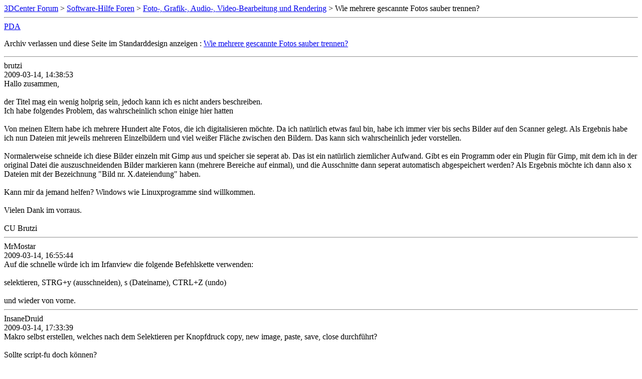

--- FILE ---
content_type: text/html; charset=ISO-8859-1
request_url: https://www.forum-3dcenter.org/vbulletin/archive/index.php/t-450049.html
body_size: 1558
content:
<!DOCTYPE html PUBLIC "-//W3C//DTD XHTML 1.0 Transitional//EN" "http://www.w3.org/TR/xhtml1/DTD/xhtml1-transitional.dtd">
<html xmlns="http://www.w3.org/1999/xhtml" dir="ltr" lang="de">
<head>
	<meta http-equiv="Content-Type" content="text/html; charset=ISO-8859-1" />
	<meta name="keywords" content=" Wie mehrere gescannte Fotos sauber trennen?, vbulletin,forum,discussion,bulletin board,3d,3dcenter,3dc" />
	<meta name="description" content="[Archiv]  Wie mehrere gescannte Fotos sauber trennen? Foto-, Grafik-, Audio-, Video-Bearbeitung und Rendering" />
	
	<title> Wie mehrere gescannte Fotos sauber trennen? [Archiv]  - 3DCenter Forum</title>
	<link rel="stylesheet" type="text/css" href="http://www.forum-3dcenter.org/vbulletin/archive/archive.css" />
</head>
<body>
<div class="pagebody">
<div id="navbar"><a href="http://www.forum-3dcenter.org/vbulletin/archive/index.php">3DCenter Forum</a> &gt; <a href="http://www.forum-3dcenter.org/vbulletin/archive/index.php/f-15.html">Software-Hilfe Foren</a> &gt; <a href="http://www.forum-3dcenter.org/vbulletin/archive/index.php/f-48.html">Foto-, Grafik-, Audio-, Video-Bearbeitung und Rendering</a> &gt;  Wie mehrere gescannte Fotos sauber trennen?</div>
<hr />
<div class="pda"><a href="http://www.forum-3dcenter.org/vbulletin/archive/index.php/t-450049.html?pda=1" rel="nofollow">PDA</a></div>
<p class="largefont">Archiv verlassen und diese Seite im Standarddesign anzeigen : <a href="http://www.forum-3dcenter.org/vbulletin/showthread.php?t=450049">Wie mehrere gescannte Fotos sauber trennen?</a></p>
<hr />

<div class="post"><div class="posttop"><div class="username">brutzi</div><div class="date">2009-03-14, 14:38:53</div></div><div class="posttext">Hallo zusammen, <br />
<br />
der Titel mag ein wenig holprig sein, jedoch kann ich es nicht anders beschreiben.<br />
Ich habe folgendes Problem, das wahrscheinlich schon einige hier hatten<br />
<br />
Von meinen Eltern habe ich mehrere Hundert alte Fotos, die ich digitalisieren möchte. Da ich natürlich etwas faul bin, habe ich immer vier bis sechs Bilder auf den Scanner gelegt. Als Ergebnis habe ich nun Dateien mit jeweils mehreren Einzelbildern und viel weißer Fläche zwischen den Bildern. Das kann sich wahrscheinlich jeder vorstellen.<br />
<br />
Normalerweise schneide ich diese Bilder einzeln mit Gimp aus und speicher sie seperat ab. Das ist ein natürlich ziemlicher Aufwand. Gibt es ein Programm oder ein Plugin für Gimp, mit dem ich in der original Datei die auszuschneidenden Bilder markieren kann (mehrere Bereiche auf einmal), und die Ausschnitte dann seperat automatisch abgespeichert werden?  Als Ergebnis möchte ich dann also x Dateien mit der Bezeichnung &quot;Bild nr. X.dateiendung&quot; haben.<br />
<br />
Kann mir da jemand helfen? Windows wie Linuxprogramme sind willkommen.<br />
<br />
Vielen Dank im vorraus.<br />
<br />
CU Brutzi</div></div><hr />


<div class="post"><div class="posttop"><div class="username">MrMostar</div><div class="date">2009-03-14, 16:55:44</div></div><div class="posttext">Auf die schnelle würde ich im Irfanview die folgende Befehlskette verwenden:<br />
<br />
selektieren, STRG+y (ausschneiden), s (Dateiname), CTRL+Z (undo)<br />
<br />
und wieder von vorne.</div></div><hr />


<div class="post"><div class="posttop"><div class="username">InsaneDruid</div><div class="date">2009-03-14, 17:33:39</div></div><div class="posttext">Makro selbst erstellen, welches nach dem Selektieren per Knopfdruck copy, new image, paste, save, close durchführt?<br />
<br />
Sollte script-fu doch können?</div></div><hr />


<div class="post"><div class="posttop"><div class="username">Gast</div><div class="date">2009-03-14, 18:02:33</div></div><div class="posttext">photoshop hat glaub ich seit CS2 eine funktion die das automatisch macht.</div></div><hr />


<div class="post"><div class="posttop"><div class="username">HeldImZelt</div><div class="date">2009-03-14, 18:27:12</div></div><div class="posttext">Ja, Photoshop hat das und einige Scannertreiber. Ich weiß nicht, ob VueScan oder Silverfast deinen Scanner unterstützen. Die könntest du mal ausprobieren...</div></div><hr />


<div class="post"><div class="posttop"><div class="username">IVN</div><div class="date">2009-03-14, 19:00:54</div></div><div class="posttext">Ja, Photoshop hat das und einige Scannertreiber. Ich weiß nicht, ob VueScan oder Silverfast deinen Scanner unterstützen. Die könntest du mal ausprobieren...<br />
Die Demos dieser Programme erlauben kein Speichern der Bilder, ohne Wasserzeichen. Und die Vollversionen sind nicht gerade günstig.</div></div><hr />


<div id="copyright">vBulletin&reg;, Copyright &copy;2000-2026, Jelsoft Enterprises Ltd.</div>
</div>
</body>
</html>